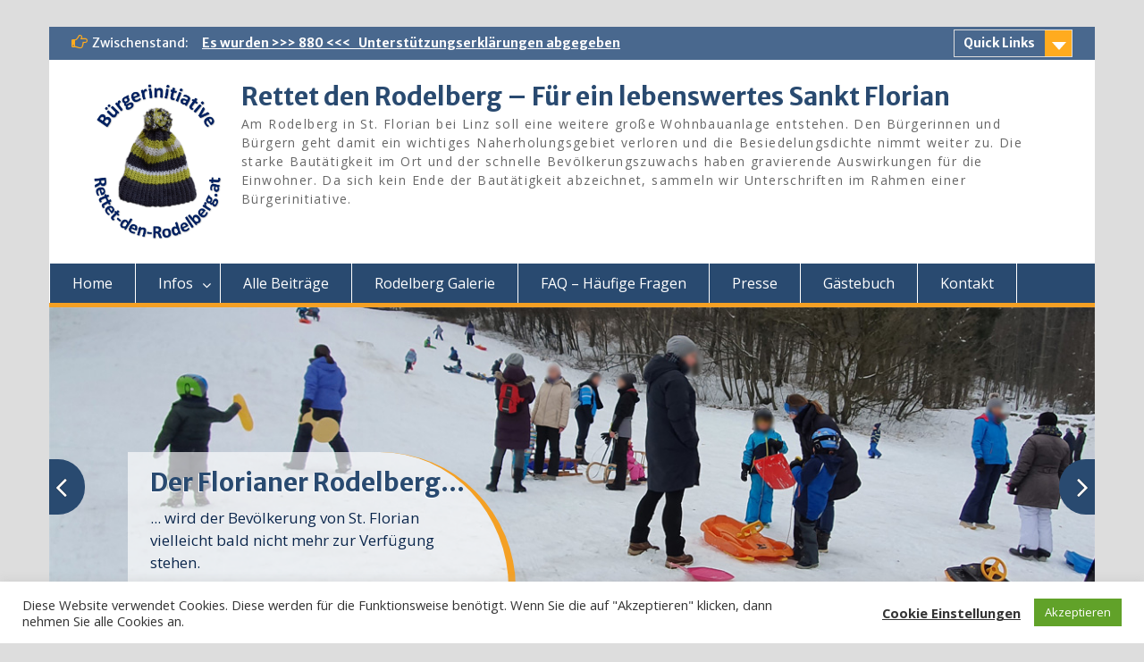

--- FILE ---
content_type: text/html; charset=UTF-8
request_url: http://www.rettet-den-rodelberg.at/bitte-hilf-mit/
body_size: 61861
content:
<!DOCTYPE html> <html lang="de-AT"><head>
	    <meta charset="UTF-8">
    <meta name="viewport" content="width=device-width, initial-scale=1">
    <link rel="profile" href="http://gmpg.org/xfn/11">
    <link rel="pingback" href="http://www.rettet-den-rodelberg.at/xmlrpc.php">
    
<title>Bitte hilf mit&#8230; &#8211; Rettet den Rodelberg &#8211; Für ein lebenswertes Sankt Florian</title>
<meta name='robots' content='max-image-preview:large' />
<link rel='dns-prefetch' href='//fonts.googleapis.com' />
<link rel="alternate" type="application/rss+xml" title="Rettet den Rodelberg - Für ein lebenswertes Sankt Florian &raquo; Feed" href="http://www.rettet-den-rodelberg.at/feed/" />
<link rel="alternate" type="application/rss+xml" title="Rettet den Rodelberg - Für ein lebenswertes Sankt Florian &raquo; Kommentar-Feed" href="http://www.rettet-den-rodelberg.at/comments/feed/" />
<link rel="alternate" title="oEmbed (JSON)" type="application/json+oembed" href="http://www.rettet-den-rodelberg.at/wp-json/oembed/1.0/embed?url=http%3A%2F%2Fwww.rettet-den-rodelberg.at%2Fbitte-hilf-mit%2F" />
<link rel="alternate" title="oEmbed (XML)" type="text/xml+oembed" href="http://www.rettet-den-rodelberg.at/wp-json/oembed/1.0/embed?url=http%3A%2F%2Fwww.rettet-den-rodelberg.at%2Fbitte-hilf-mit%2F&#038;format=xml" />
<style id='wp-img-auto-sizes-contain-inline-css' type='text/css'>
img:is([sizes=auto i],[sizes^="auto," i]){contain-intrinsic-size:3000px 1500px}
/*# sourceURL=wp-img-auto-sizes-contain-inline-css */
</style>
<style id='wp-emoji-styles-inline-css' type='text/css'>

	img.wp-smiley, img.emoji {
		display: inline !important;
		border: none !important;
		box-shadow: none !important;
		height: 1em !important;
		width: 1em !important;
		margin: 0 0.07em !important;
		vertical-align: -0.1em !important;
		background: none !important;
		padding: 0 !important;
	}
/*# sourceURL=wp-emoji-styles-inline-css */
</style>
<style id='wp-block-library-inline-css' type='text/css'>
:root{--wp-block-synced-color:#7a00df;--wp-block-synced-color--rgb:122,0,223;--wp-bound-block-color:var(--wp-block-synced-color);--wp-editor-canvas-background:#ddd;--wp-admin-theme-color:#007cba;--wp-admin-theme-color--rgb:0,124,186;--wp-admin-theme-color-darker-10:#006ba1;--wp-admin-theme-color-darker-10--rgb:0,107,160.5;--wp-admin-theme-color-darker-20:#005a87;--wp-admin-theme-color-darker-20--rgb:0,90,135;--wp-admin-border-width-focus:2px}@media (min-resolution:192dpi){:root{--wp-admin-border-width-focus:1.5px}}.wp-element-button{cursor:pointer}:root .has-very-light-gray-background-color{background-color:#eee}:root .has-very-dark-gray-background-color{background-color:#313131}:root .has-very-light-gray-color{color:#eee}:root .has-very-dark-gray-color{color:#313131}:root .has-vivid-green-cyan-to-vivid-cyan-blue-gradient-background{background:linear-gradient(135deg,#00d084,#0693e3)}:root .has-purple-crush-gradient-background{background:linear-gradient(135deg,#34e2e4,#4721fb 50%,#ab1dfe)}:root .has-hazy-dawn-gradient-background{background:linear-gradient(135deg,#faaca8,#dad0ec)}:root .has-subdued-olive-gradient-background{background:linear-gradient(135deg,#fafae1,#67a671)}:root .has-atomic-cream-gradient-background{background:linear-gradient(135deg,#fdd79a,#004a59)}:root .has-nightshade-gradient-background{background:linear-gradient(135deg,#330968,#31cdcf)}:root .has-midnight-gradient-background{background:linear-gradient(135deg,#020381,#2874fc)}:root{--wp--preset--font-size--normal:16px;--wp--preset--font-size--huge:42px}.has-regular-font-size{font-size:1em}.has-larger-font-size{font-size:2.625em}.has-normal-font-size{font-size:var(--wp--preset--font-size--normal)}.has-huge-font-size{font-size:var(--wp--preset--font-size--huge)}.has-text-align-center{text-align:center}.has-text-align-left{text-align:left}.has-text-align-right{text-align:right}.has-fit-text{white-space:nowrap!important}#end-resizable-editor-section{display:none}.aligncenter{clear:both}.items-justified-left{justify-content:flex-start}.items-justified-center{justify-content:center}.items-justified-right{justify-content:flex-end}.items-justified-space-between{justify-content:space-between}.screen-reader-text{border:0;clip-path:inset(50%);height:1px;margin:-1px;overflow:hidden;padding:0;position:absolute;width:1px;word-wrap:normal!important}.screen-reader-text:focus{background-color:#ddd;clip-path:none;color:#444;display:block;font-size:1em;height:auto;left:5px;line-height:normal;padding:15px 23px 14px;text-decoration:none;top:5px;width:auto;z-index:100000}html :where(.has-border-color){border-style:solid}html :where([style*=border-top-color]){border-top-style:solid}html :where([style*=border-right-color]){border-right-style:solid}html :where([style*=border-bottom-color]){border-bottom-style:solid}html :where([style*=border-left-color]){border-left-style:solid}html :where([style*=border-width]){border-style:solid}html :where([style*=border-top-width]){border-top-style:solid}html :where([style*=border-right-width]){border-right-style:solid}html :where([style*=border-bottom-width]){border-bottom-style:solid}html :where([style*=border-left-width]){border-left-style:solid}html :where(img[class*=wp-image-]){height:auto;max-width:100%}:where(figure){margin:0 0 1em}html :where(.is-position-sticky){--wp-admin--admin-bar--position-offset:var(--wp-admin--admin-bar--height,0px)}@media screen and (max-width:600px){html :where(.is-position-sticky){--wp-admin--admin-bar--position-offset:0px}}

/*# sourceURL=wp-block-library-inline-css */
</style><style id='global-styles-inline-css' type='text/css'>
:root{--wp--preset--aspect-ratio--square: 1;--wp--preset--aspect-ratio--4-3: 4/3;--wp--preset--aspect-ratio--3-4: 3/4;--wp--preset--aspect-ratio--3-2: 3/2;--wp--preset--aspect-ratio--2-3: 2/3;--wp--preset--aspect-ratio--16-9: 16/9;--wp--preset--aspect-ratio--9-16: 9/16;--wp--preset--color--black: #000;--wp--preset--color--cyan-bluish-gray: #abb8c3;--wp--preset--color--white: #ffffff;--wp--preset--color--pale-pink: #f78da7;--wp--preset--color--vivid-red: #cf2e2e;--wp--preset--color--luminous-vivid-orange: #ff6900;--wp--preset--color--luminous-vivid-amber: #fcb900;--wp--preset--color--light-green-cyan: #7bdcb5;--wp--preset--color--vivid-green-cyan: #00d084;--wp--preset--color--pale-cyan-blue: #8ed1fc;--wp--preset--color--vivid-cyan-blue: #0693e3;--wp--preset--color--vivid-purple: #9b51e0;--wp--preset--color--gray: #666666;--wp--preset--color--light-gray: #f3f3f3;--wp--preset--color--dark-gray: #222222;--wp--preset--color--blue: #294a70;--wp--preset--color--dark-blue: #15305b;--wp--preset--color--navy-blue: #00387d;--wp--preset--color--sky-blue: #49688e;--wp--preset--color--light-blue: #6081a7;--wp--preset--color--yellow: #f4a024;--wp--preset--color--dark-yellow: #ffab1f;--wp--preset--color--red: #e4572e;--wp--preset--color--green: #54b77e;--wp--preset--gradient--vivid-cyan-blue-to-vivid-purple: linear-gradient(135deg,rgb(6,147,227) 0%,rgb(155,81,224) 100%);--wp--preset--gradient--light-green-cyan-to-vivid-green-cyan: linear-gradient(135deg,rgb(122,220,180) 0%,rgb(0,208,130) 100%);--wp--preset--gradient--luminous-vivid-amber-to-luminous-vivid-orange: linear-gradient(135deg,rgb(252,185,0) 0%,rgb(255,105,0) 100%);--wp--preset--gradient--luminous-vivid-orange-to-vivid-red: linear-gradient(135deg,rgb(255,105,0) 0%,rgb(207,46,46) 100%);--wp--preset--gradient--very-light-gray-to-cyan-bluish-gray: linear-gradient(135deg,rgb(238,238,238) 0%,rgb(169,184,195) 100%);--wp--preset--gradient--cool-to-warm-spectrum: linear-gradient(135deg,rgb(74,234,220) 0%,rgb(151,120,209) 20%,rgb(207,42,186) 40%,rgb(238,44,130) 60%,rgb(251,105,98) 80%,rgb(254,248,76) 100%);--wp--preset--gradient--blush-light-purple: linear-gradient(135deg,rgb(255,206,236) 0%,rgb(152,150,240) 100%);--wp--preset--gradient--blush-bordeaux: linear-gradient(135deg,rgb(254,205,165) 0%,rgb(254,45,45) 50%,rgb(107,0,62) 100%);--wp--preset--gradient--luminous-dusk: linear-gradient(135deg,rgb(255,203,112) 0%,rgb(199,81,192) 50%,rgb(65,88,208) 100%);--wp--preset--gradient--pale-ocean: linear-gradient(135deg,rgb(255,245,203) 0%,rgb(182,227,212) 50%,rgb(51,167,181) 100%);--wp--preset--gradient--electric-grass: linear-gradient(135deg,rgb(202,248,128) 0%,rgb(113,206,126) 100%);--wp--preset--gradient--midnight: linear-gradient(135deg,rgb(2,3,129) 0%,rgb(40,116,252) 100%);--wp--preset--font-size--small: 13px;--wp--preset--font-size--medium: 20px;--wp--preset--font-size--large: 28px;--wp--preset--font-size--x-large: 42px;--wp--preset--font-size--normal: 16px;--wp--preset--font-size--huge: 32px;--wp--preset--spacing--20: 0.44rem;--wp--preset--spacing--30: 0.67rem;--wp--preset--spacing--40: 1rem;--wp--preset--spacing--50: 1.5rem;--wp--preset--spacing--60: 2.25rem;--wp--preset--spacing--70: 3.38rem;--wp--preset--spacing--80: 5.06rem;--wp--preset--shadow--natural: 6px 6px 9px rgba(0, 0, 0, 0.2);--wp--preset--shadow--deep: 12px 12px 50px rgba(0, 0, 0, 0.4);--wp--preset--shadow--sharp: 6px 6px 0px rgba(0, 0, 0, 0.2);--wp--preset--shadow--outlined: 6px 6px 0px -3px rgb(255, 255, 255), 6px 6px rgb(0, 0, 0);--wp--preset--shadow--crisp: 6px 6px 0px rgb(0, 0, 0);}:where(.is-layout-flex){gap: 0.5em;}:where(.is-layout-grid){gap: 0.5em;}body .is-layout-flex{display: flex;}.is-layout-flex{flex-wrap: wrap;align-items: center;}.is-layout-flex > :is(*, div){margin: 0;}body .is-layout-grid{display: grid;}.is-layout-grid > :is(*, div){margin: 0;}:where(.wp-block-columns.is-layout-flex){gap: 2em;}:where(.wp-block-columns.is-layout-grid){gap: 2em;}:where(.wp-block-post-template.is-layout-flex){gap: 1.25em;}:where(.wp-block-post-template.is-layout-grid){gap: 1.25em;}.has-black-color{color: var(--wp--preset--color--black) !important;}.has-cyan-bluish-gray-color{color: var(--wp--preset--color--cyan-bluish-gray) !important;}.has-white-color{color: var(--wp--preset--color--white) !important;}.has-pale-pink-color{color: var(--wp--preset--color--pale-pink) !important;}.has-vivid-red-color{color: var(--wp--preset--color--vivid-red) !important;}.has-luminous-vivid-orange-color{color: var(--wp--preset--color--luminous-vivid-orange) !important;}.has-luminous-vivid-amber-color{color: var(--wp--preset--color--luminous-vivid-amber) !important;}.has-light-green-cyan-color{color: var(--wp--preset--color--light-green-cyan) !important;}.has-vivid-green-cyan-color{color: var(--wp--preset--color--vivid-green-cyan) !important;}.has-pale-cyan-blue-color{color: var(--wp--preset--color--pale-cyan-blue) !important;}.has-vivid-cyan-blue-color{color: var(--wp--preset--color--vivid-cyan-blue) !important;}.has-vivid-purple-color{color: var(--wp--preset--color--vivid-purple) !important;}.has-black-background-color{background-color: var(--wp--preset--color--black) !important;}.has-cyan-bluish-gray-background-color{background-color: var(--wp--preset--color--cyan-bluish-gray) !important;}.has-white-background-color{background-color: var(--wp--preset--color--white) !important;}.has-pale-pink-background-color{background-color: var(--wp--preset--color--pale-pink) !important;}.has-vivid-red-background-color{background-color: var(--wp--preset--color--vivid-red) !important;}.has-luminous-vivid-orange-background-color{background-color: var(--wp--preset--color--luminous-vivid-orange) !important;}.has-luminous-vivid-amber-background-color{background-color: var(--wp--preset--color--luminous-vivid-amber) !important;}.has-light-green-cyan-background-color{background-color: var(--wp--preset--color--light-green-cyan) !important;}.has-vivid-green-cyan-background-color{background-color: var(--wp--preset--color--vivid-green-cyan) !important;}.has-pale-cyan-blue-background-color{background-color: var(--wp--preset--color--pale-cyan-blue) !important;}.has-vivid-cyan-blue-background-color{background-color: var(--wp--preset--color--vivid-cyan-blue) !important;}.has-vivid-purple-background-color{background-color: var(--wp--preset--color--vivid-purple) !important;}.has-black-border-color{border-color: var(--wp--preset--color--black) !important;}.has-cyan-bluish-gray-border-color{border-color: var(--wp--preset--color--cyan-bluish-gray) !important;}.has-white-border-color{border-color: var(--wp--preset--color--white) !important;}.has-pale-pink-border-color{border-color: var(--wp--preset--color--pale-pink) !important;}.has-vivid-red-border-color{border-color: var(--wp--preset--color--vivid-red) !important;}.has-luminous-vivid-orange-border-color{border-color: var(--wp--preset--color--luminous-vivid-orange) !important;}.has-luminous-vivid-amber-border-color{border-color: var(--wp--preset--color--luminous-vivid-amber) !important;}.has-light-green-cyan-border-color{border-color: var(--wp--preset--color--light-green-cyan) !important;}.has-vivid-green-cyan-border-color{border-color: var(--wp--preset--color--vivid-green-cyan) !important;}.has-pale-cyan-blue-border-color{border-color: var(--wp--preset--color--pale-cyan-blue) !important;}.has-vivid-cyan-blue-border-color{border-color: var(--wp--preset--color--vivid-cyan-blue) !important;}.has-vivid-purple-border-color{border-color: var(--wp--preset--color--vivid-purple) !important;}.has-vivid-cyan-blue-to-vivid-purple-gradient-background{background: var(--wp--preset--gradient--vivid-cyan-blue-to-vivid-purple) !important;}.has-light-green-cyan-to-vivid-green-cyan-gradient-background{background: var(--wp--preset--gradient--light-green-cyan-to-vivid-green-cyan) !important;}.has-luminous-vivid-amber-to-luminous-vivid-orange-gradient-background{background: var(--wp--preset--gradient--luminous-vivid-amber-to-luminous-vivid-orange) !important;}.has-luminous-vivid-orange-to-vivid-red-gradient-background{background: var(--wp--preset--gradient--luminous-vivid-orange-to-vivid-red) !important;}.has-very-light-gray-to-cyan-bluish-gray-gradient-background{background: var(--wp--preset--gradient--very-light-gray-to-cyan-bluish-gray) !important;}.has-cool-to-warm-spectrum-gradient-background{background: var(--wp--preset--gradient--cool-to-warm-spectrum) !important;}.has-blush-light-purple-gradient-background{background: var(--wp--preset--gradient--blush-light-purple) !important;}.has-blush-bordeaux-gradient-background{background: var(--wp--preset--gradient--blush-bordeaux) !important;}.has-luminous-dusk-gradient-background{background: var(--wp--preset--gradient--luminous-dusk) !important;}.has-pale-ocean-gradient-background{background: var(--wp--preset--gradient--pale-ocean) !important;}.has-electric-grass-gradient-background{background: var(--wp--preset--gradient--electric-grass) !important;}.has-midnight-gradient-background{background: var(--wp--preset--gradient--midnight) !important;}.has-small-font-size{font-size: var(--wp--preset--font-size--small) !important;}.has-medium-font-size{font-size: var(--wp--preset--font-size--medium) !important;}.has-large-font-size{font-size: var(--wp--preset--font-size--large) !important;}.has-x-large-font-size{font-size: var(--wp--preset--font-size--x-large) !important;}
/*# sourceURL=global-styles-inline-css */
</style>

<style id='classic-theme-styles-inline-css' type='text/css'>
/*! This file is auto-generated */
.wp-block-button__link{color:#fff;background-color:#32373c;border-radius:9999px;box-shadow:none;text-decoration:none;padding:calc(.667em + 2px) calc(1.333em + 2px);font-size:1.125em}.wp-block-file__button{background:#32373c;color:#fff;text-decoration:none}
/*# sourceURL=/wp-includes/css/classic-themes.min.css */
</style>
<link rel='stylesheet' id='contact-form-7-css' href='http://www.rettet-den-rodelberg.at/wp-content/plugins/contact-form-7/includes/css/styles.css?ver=5.5.6' type='text/css' media='all' />
<link rel='stylesheet' id='cookie-law-info-css' href='http://www.rettet-den-rodelberg.at/wp-content/plugins/cookie-law-info/public/css/cookie-law-info-public.css?ver=2.1.1' type='text/css' media='all' />
<link rel='stylesheet' id='cookie-law-info-gdpr-css' href='http://www.rettet-den-rodelberg.at/wp-content/plugins/cookie-law-info/public/css/cookie-law-info-gdpr.css?ver=2.1.1' type='text/css' media='all' />
<link rel='stylesheet' id='fontawesome-css' href='http://www.rettet-den-rodelberg.at/wp-content/themes/education-hub/third-party/font-awesome/css/font-awesome.min.css?ver=4.7.0' type='text/css' media='all' />
<link rel='stylesheet' id='education-hub-google-fonts-css' href='//fonts.googleapis.com/css?family=Open+Sans%3A600%2C400%2C400italic%2C300%2C100%2C700%7CMerriweather+Sans%3A400%2C700&#038;ver=6.9' type='text/css' media='all' />
<link rel='stylesheet' id='education-hub-style-css' href='http://www.rettet-den-rodelberg.at/wp-content/themes/education-hub/style.css?ver=2.6' type='text/css' media='all' />
<link rel='stylesheet' id='education-hub-block-style-css' href='http://www.rettet-den-rodelberg.at/wp-content/themes/education-hub/css/blocks.css?ver=20201208' type='text/css' media='all' />
<link rel='stylesheet' id='newsletter-css' href='http://www.rettet-den-rodelberg.at/wp-content/plugins/newsletter/style.css?ver=7.4.2' type='text/css' media='all' />
<script type="text/javascript" src="http://www.rettet-den-rodelberg.at/wp-includes/js/jquery/jquery.min.js?ver=3.7.1" id="jquery-core-js"></script>
<script type="text/javascript" src="http://www.rettet-den-rodelberg.at/wp-includes/js/jquery/jquery-migrate.min.js?ver=3.4.1" id="jquery-migrate-js"></script>
<script type="text/javascript" id="cookie-law-info-js-extra">
/* <![CDATA[ */
var Cli_Data = {"nn_cookie_ids":[],"cookielist":[],"non_necessary_cookies":[],"ccpaEnabled":"","ccpaRegionBased":"","ccpaBarEnabled":"","strictlyEnabled":["necessary","obligatoire"],"ccpaType":"gdpr","js_blocking":"1","custom_integration":"","triggerDomRefresh":"","secure_cookies":""};
var cli_cookiebar_settings = {"animate_speed_hide":"500","animate_speed_show":"500","background":"#FFF","border":"#b1a6a6c2","border_on":"","button_1_button_colour":"#61a229","button_1_button_hover":"#4e8221","button_1_link_colour":"#fff","button_1_as_button":"1","button_1_new_win":"","button_2_button_colour":"#333","button_2_button_hover":"#292929","button_2_link_colour":"#444","button_2_as_button":"","button_2_hidebar":"","button_3_button_colour":"#3566bb","button_3_button_hover":"#2a5296","button_3_link_colour":"#fff","button_3_as_button":"1","button_3_new_win":"","button_4_button_colour":"#000","button_4_button_hover":"#000000","button_4_link_colour":"#333333","button_4_as_button":"","button_7_button_colour":"#61a229","button_7_button_hover":"#4e8221","button_7_link_colour":"#fff","button_7_as_button":"1","button_7_new_win":"","font_family":"inherit","header_fix":"","notify_animate_hide":"1","notify_animate_show":"","notify_div_id":"#cookie-law-info-bar","notify_position_horizontal":"right","notify_position_vertical":"bottom","scroll_close":"","scroll_close_reload":"","accept_close_reload":"","reject_close_reload":"","showagain_tab":"","showagain_background":"#fff","showagain_border":"#000","showagain_div_id":"#cookie-law-info-again","showagain_x_position":"100px","text":"#333333","show_once_yn":"","show_once":"10000","logging_on":"","as_popup":"","popup_overlay":"1","bar_heading_text":"","cookie_bar_as":"banner","popup_showagain_position":"bottom-right","widget_position":"left"};
var log_object = {"ajax_url":"http://www.rettet-den-rodelberg.at/wp-admin/admin-ajax.php"};
//# sourceURL=cookie-law-info-js-extra
/* ]]> */
</script>
<script type="text/javascript" src="http://www.rettet-den-rodelberg.at/wp-content/plugins/cookie-law-info/public/js/cookie-law-info-public.js?ver=2.1.1" id="cookie-law-info-js"></script>
<link rel="https://api.w.org/" href="http://www.rettet-den-rodelberg.at/wp-json/" /><link rel="alternate" title="JSON" type="application/json" href="http://www.rettet-den-rodelberg.at/wp-json/wp/v2/pages/338" /><link rel="EditURI" type="application/rsd+xml" title="RSD" href="http://www.rettet-den-rodelberg.at/xmlrpc.php?rsd" />
<meta name="generator" content="WordPress 6.9" />
<link rel="canonical" href="http://www.rettet-den-rodelberg.at/bitte-hilf-mit/" />
<link rel='shortlink' href='http://www.rettet-den-rodelberg.at/?p=338' />
<!-- Global site tag (gtag.js) - Google Analytics -->
<script async src="https://www.googletagmanager.com/gtag/js?id=G-39SMNG9293"></script>
<script>
  window.dataLayer = window.dataLayer || [];
  function gtag(){dataLayer.push(arguments);}
  gtag('js', new Date());

  gtag('config', 'G-39SMNG9293');
</script>
<link rel="apple-touch-icon" sizes="180x180" href="/wp-content/uploads/fbrfg/apple-touch-icon.png">
<link rel="icon" type="image/png" sizes="32x32" href="/wp-content/uploads/fbrfg/favicon-32x32.png">
<link rel="icon" type="image/png" sizes="16x16" href="/wp-content/uploads/fbrfg/favicon-16x16.png">
<link rel="manifest" href="/wp-content/uploads/fbrfg/site.webmanifest">
<link rel="mask-icon" href="/wp-content/uploads/fbrfg/safari-pinned-tab.svg" color="#5bbad5">
<link rel="shortcut icon" href="/wp-content/uploads/fbrfg/favicon.ico">
<meta name="msapplication-TileColor" content="#da532c">
<meta name="msapplication-config" content="/wp-content/uploads/fbrfg/browserconfig.xml">
<meta name="theme-color" content="#ffffff"><!-- Analytics by WP-Statistics v13.1.7 - https://wp-statistics.com/ -->
<style type="text/css">.recentcomments a{display:inline !important;padding:0 !important;margin:0 !important;}</style>		<style type="text/css" id="wp-custom-css">
			.custom-logo {
 	max-width: 180px;
	padding-left: 10px;
	float:left;
		}

#site-identity {
width:80%;

}

a {font-weight: bold;}		</style>
		<link rel='stylesheet' id='cookie-law-info-table-css' href='http://www.rettet-den-rodelberg.at/wp-content/plugins/cookie-law-info/public/css/cookie-law-info-table.css?ver=2.1.1' type='text/css' media='all' />
</head>

<body class="wp-singular page-template-default page page-id-338 wp-custom-logo wp-embed-responsive wp-theme-education-hub locale-de-at site-layout-boxed global-layout-right-sidebar">

	
	    <div id="page" class="container hfeed site">
    <a class="skip-link screen-reader-text" href="#content">Skip to content</a>
    	<div id="tophead">
		<div class="container">
			<div id="quick-contact">
				
									<div class="top-news">
												<span class="top-news-title">
															Zwischenstand:													</span>
																			<a href="http://www.rettet-den-rodelberg.at/wp-content/uploads/2021/03/Erklaerung.pdf">Es wurden &gt;&gt;&gt; 880 &lt;&lt;&lt;   Unterstützungserklärungen abgegeben							</a>
											</div>
							</div>

							<div class="quick-links">
					<a href="#" class="links-btn">Quick Links</a>
					<ul id="menu-main_menu" class="menu"><li id="menu-item-20" class="menu-item menu-item-type-custom menu-item-object-custom menu-item-home menu-item-20"><a href="http://www.rettet-den-rodelberg.at">Home</a></li>
<li id="menu-item-79" class="menu-item menu-item-type-post_type menu-item-object-page menu-item-79"><a href="http://www.rettet-den-rodelberg.at/infos/">Infos</a></li>
<li id="menu-item-1267" class="menu-item menu-item-type-post_type menu-item-object-page menu-item-1267"><a href="http://www.rettet-den-rodelberg.at/alle-beitraege/">Alle Beiträge</a></li>
<li id="menu-item-35" class="menu-item menu-item-type-post_type menu-item-object-page menu-item-35"><a href="http://www.rettet-den-rodelberg.at/rodelberg-galerie/">Rodelberg Galerie</a></li>
<li id="menu-item-681" class="menu-item menu-item-type-post_type menu-item-object-page menu-item-681"><a href="http://www.rettet-den-rodelberg.at/faq-haeufige-fragen/">FAQ – Häufige Fragen</a></li>
<li id="menu-item-852" class="menu-item menu-item-type-post_type menu-item-object-page menu-item-852"><a href="http://www.rettet-den-rodelberg.at/presse/">Presse</a></li>
<li id="menu-item-435" class="menu-item menu-item-type-post_type menu-item-object-page menu-item-435"><a href="http://www.rettet-den-rodelberg.at/gaestebuch/">Gästebuch</a></li>
<li id="menu-item-138" class="menu-item menu-item-type-post_type menu-item-object-page menu-item-138"><a href="http://www.rettet-den-rodelberg.at/kontakt/">Kontakt</a></li>
</ul>				</div>
			
							<div class="header-social-wrapper">
					<div class="widget education_hub_widget_social"></div>				</div><!-- .header-social-wrapper -->
			
		</div> <!-- .container -->
	</div><!--  #tophead -->

	<header id="masthead" class="site-header" role="banner"><div class="container">			    <div class="site-branding">

		    <a href="http://www.rettet-den-rodelberg.at/" class="custom-logo-link" rel="home"><img width="1166" height="1287" src="http://www.rettet-den-rodelberg.at/wp-content/uploads/2021/03/logo-text2.png" class="custom-logo" alt="Rettet den Rodelberg &#8211; Für ein lebenswertes Sankt Florian" decoding="async" fetchpriority="high" srcset="http://www.rettet-den-rodelberg.at/wp-content/uploads/2021/03/logo-text2.png 1166w, http://www.rettet-den-rodelberg.at/wp-content/uploads/2021/03/logo-text2-272x300.png 272w, http://www.rettet-den-rodelberg.at/wp-content/uploads/2021/03/logo-text2-928x1024.png 928w, http://www.rettet-den-rodelberg.at/wp-content/uploads/2021/03/logo-text2-768x848.png 768w, http://www.rettet-den-rodelberg.at/wp-content/uploads/2021/03/logo-text2-245x270.png 245w" sizes="(max-width: 1166px) 100vw, 1166px" /></a>
										        <div id="site-identity">
					            	              <p class="site-title"><a href="http://www.rettet-den-rodelberg.at/" rel="home">Rettet den Rodelberg &#8211; Für ein lebenswertes Sankt Florian</a></p>
	            				
					            <p class="site-description">Am Rodelberg in St. Florian bei Linz soll eine weitere große Wohnbauanlage entstehen. Den Bürgerinnen und Bürgern geht damit ein wichtiges Naherholungsgebiet verloren und die Besiedelungsdichte nimmt weiter zu. Die starke Bautätigkeit im Ort und der schnelle Bevölkerungszuwachs haben gravierende Auswirkungen für die Einwohner. Da sich kein Ende der Bautätigkeit abzeichnet, sammeln wir Unterschriften im Rahmen einer Bürgerinitiative.</p>
					        </div><!-- #site-identity -->
			
	    </div><!-- .site-branding -->

	    	    
        </div><!-- .container --></header><!-- #masthead -->    <div id="main-nav" class="clear-fix">
        <div class="container">
        <nav id="site-navigation" class="main-navigation" role="navigation">
          <button class="menu-toggle" aria-controls="primary-menu" aria-expanded="false">
          	<i class="fa fa-bars"></i>
          	<i class="fa fa-close"></i>
			Menu</button>
            <div class="wrap-menu-content">
				<div class="menu-main_menu-container"><ul id="primary-menu" class="menu"><li class="menu-item menu-item-type-custom menu-item-object-custom menu-item-home menu-item-20"><a href="http://www.rettet-den-rodelberg.at">Home</a></li>
<li class="menu-item menu-item-type-post_type menu-item-object-page menu-item-has-children menu-item-79"><a href="http://www.rettet-den-rodelberg.at/infos/">Infos</a>
<ul class="sub-menu">
	<li id="menu-item-80" class="menu-item menu-item-type-post_type menu-item-object-page menu-item-80"><a href="http://www.rettet-den-rodelberg.at/information-zur-burgerinitiative-rettet-den-rodelberg/">Information zur Bürgerinitiative „Rettet den Rodelberg“</a></li>
	<li id="menu-item-309" class="menu-item menu-item-type-post_type menu-item-object-page menu-item-309"><a href="http://www.rettet-den-rodelberg.at/ziel-1-erhalt-des-rodelberges/">Ziel 1: Erhalt des Rodelberges</a></li>
	<li id="menu-item-310" class="menu-item menu-item-type-post_type menu-item-object-page menu-item-310"><a href="http://www.rettet-den-rodelberg.at/ziel-2-mehr-lebensqualitat-fur-st-florian/">Ziel 2: Mehr Lebensqualität für St. Florian</a></li>
	<li id="menu-item-220" class="menu-item menu-item-type-post_type menu-item-object-page menu-item-220"><a href="http://www.rettet-den-rodelberg.at/weitere-auswirkungen-des-verbaus-des-rodelberges/">Weitere Auswirkungen des Verbaus des Rodelberges</a></li>
	<li id="menu-item-273" class="menu-item menu-item-type-post_type menu-item-object-page menu-item-273"><a href="http://www.rettet-den-rodelberg.at/in-st-florian-wird-zu-viel-zu-gros-und-zu-dicht-gebaut/">In St. Florian wird zu viel, zu groß und zu dicht gebaut</a></li>
	<li id="menu-item-754" class="menu-item menu-item-type-post_type menu-item-object-page menu-item-754"><a href="http://www.rettet-den-rodelberg.at/naturschutz-am-rodelberg/">Naturschutz am Rodelberg</a></li>
	<li id="menu-item-130" class="menu-item menu-item-type-post_type menu-item-object-page menu-item-130"><a href="http://www.rettet-den-rodelberg.at/so-konnen-sie-helfen/">So können Sie helfen</a></li>
</ul>
</li>
<li class="menu-item menu-item-type-post_type menu-item-object-page menu-item-1267"><a href="http://www.rettet-den-rodelberg.at/alle-beitraege/">Alle Beiträge</a></li>
<li class="menu-item menu-item-type-post_type menu-item-object-page menu-item-35"><a href="http://www.rettet-den-rodelberg.at/rodelberg-galerie/">Rodelberg Galerie</a></li>
<li class="menu-item menu-item-type-post_type menu-item-object-page menu-item-681"><a href="http://www.rettet-den-rodelberg.at/faq-haeufige-fragen/">FAQ – Häufige Fragen</a></li>
<li class="menu-item menu-item-type-post_type menu-item-object-page menu-item-852"><a href="http://www.rettet-den-rodelberg.at/presse/">Presse</a></li>
<li class="menu-item menu-item-type-post_type menu-item-object-page menu-item-435"><a href="http://www.rettet-den-rodelberg.at/gaestebuch/">Gästebuch</a></li>
<li class="menu-item menu-item-type-post_type menu-item-object-page menu-item-138"><a href="http://www.rettet-den-rodelberg.at/kontakt/">Kontakt</a></li>
</ul></div>            </div><!-- .menu-content -->
        </nav><!-- #site-navigation -->
       </div> <!-- .container -->
    </div> <!-- #main-nav -->
    
	    <div id="featured-slider">
      <div class="container">

        <div class="cycle-slideshow" id="main-slider"   data-cycle-fx="fadeout"  data-cycle-speed="1000"  data-cycle-pause-on-hover="true"  data-cycle-loader="true"  data-cycle-log="false"  data-cycle-swipe="true"  data-cycle-auto-height="container"  data-cycle-caption-template="&lt;h3&gt;&lt;a href=&quot;{{url}}&quot; target=&quot;{{target}}&quot;&gt;{{title}}&lt;/a&gt;&lt;/h3&gt;&lt;p&gt;{{excerpt}}&lt;/p&gt;"  data-cycle-pager-template="&lt;span class=&quot;pager-box&quot;&gt;&lt;/span&gt;"  data-cycle-timeout="3000"  data-cycle-slides="article">

			            <!-- prev/next links -->
            <div class="cycle-prev"></div>
            <div class="cycle-next"></div>
			
			            <!-- empty element for caption -->
            <div class="cycle-caption"></div>
			
                        
								              <article class="first" data-cycle-title="Der Florianer Rodelberg..."  data-cycle-url="http://www.rettet-den-rodelberg.at/dieser-rodelberg/"  data-cycle-excerpt="... wird der Bevölkerung von St. Florian vielleicht bald nicht mehr zur Verfügung stehen." data-cycle-target="_self" >

                                  <a href="http://www.rettet-den-rodelberg.at/dieser-rodelberg/" target="_self" >
                                  <img src="http://www.rettet-den-rodelberg.at/wp-content/uploads/Theme/rodelberg-18.jpg" alt="Der Florianer Rodelberg..."  />
                                  </a>
                
              </article>

				
            
								              <article class="" data-cycle-title="Es ist geplant..."  data-cycle-url="http://www.rettet-den-rodelberg.at/es-ist-geplant/"  data-cycle-excerpt="... darauf mehrere &quot;exquisite&quot; Wohnungen zu errichten. Dadurch geht den Bürgern ein wichtiges Naherholungsgebiet verloren." data-cycle-target="_self" >

                                  <a href="http://www.rettet-den-rodelberg.at/es-ist-geplant/" target="_self" >
                                  <img src="http://www.rettet-den-rodelberg.at/wp-content/uploads/Theme/rodelberg-17.jpg" alt="Es ist geplant..."  />
                                  </a>
                
              </article>

				
            
								              <article class="" data-cycle-title="Bitte hilf mit..."  data-cycle-url="http://www.rettet-den-rodelberg.at/rodelberg-3-2/"  data-cycle-excerpt="dieses Naherholungsgebiet für unsere Kinder zu erhalten." data-cycle-target="_self" >

                                  <a href="http://www.rettet-den-rodelberg.at/rodelberg-3-2/" target="_self" >
                                  <img src="http://www.rettet-den-rodelberg.at/wp-content/uploads/Theme/rodelberg-16-scaled.jpg" alt="Bitte hilf mit..."  />
                                  </a>
                
              </article>

				
            
								              <article class="" data-cycle-title="Der Florianer Rodelberg..."  data-cycle-url="http://www.rettet-den-rodelberg.at/dieser-rodelberg-2/"  data-cycle-excerpt="... wird der Bevölkerung von St. Florian vielleicht bald nicht mehr zur Verfügung stehen." data-cycle-target="_self" >

                                  <a href="http://www.rettet-den-rodelberg.at/dieser-rodelberg-2/" target="_self" >
                                  <img src="http://www.rettet-den-rodelberg.at/wp-content/uploads/Theme/rodelberg-25.jpg" alt="Der Florianer Rodelberg..."  />
                                  </a>
                
              </article>

				
            
								              <article class="" data-cycle-title="Es ist geplant..."  data-cycle-url="http://www.rettet-den-rodelberg.at/es-ist-geplant-2/"  data-cycle-excerpt="... darauf mehrere &quot;exquisite&quot; Wohnungen zu errichten. Dadurch geht den Bürgern ein wichtiges Naherholungsgebiet verloren." data-cycle-target="_self" >

                                  <a href="http://www.rettet-den-rodelberg.at/es-ist-geplant-2/" target="_self" >
                                  <img src="http://www.rettet-den-rodelberg.at/wp-content/uploads/Theme/rodelberg-15.jpg" alt="Es ist geplant..."  />
                                  </a>
                
              </article>

				
            
								              <article class="" data-cycle-title="Bitte hilf mit..."  data-cycle-url="http://www.rettet-den-rodelberg.at/bitte-hilf-mit/"  data-cycle-excerpt="...dieses Naherholungsgebiet für unsere Kinder zu erhalten." data-cycle-target="_self" >

                                  <a href="http://www.rettet-den-rodelberg.at/bitte-hilf-mit/" target="_self" >
                                  <img src="http://www.rettet-den-rodelberg.at/wp-content/uploads/Theme/rodelberg-26.jpg" alt="Bitte hilf mit..."  />
                                  </a>
                
              </article>

				
            

                          <!-- pager -->
              <div class="cycle-pager"></div>
            

        </div> <!-- #main-slider -->

      </div><!-- .container -->
    </div><!-- #featured-slider -->

    <div id="content" class="site-content"><div class="container"><div class="inner-wrapper">    

	<div id="primary" class="content-area">
		<main id="main" class="site-main" role="main">

			
				
<article id="post-338" class="post-338 page type-page status-publish has-post-thumbnail hentry">
	<header class="entry-header">
		<h1 class="entry-title">Bitte hilf mit&#8230;</h1>	</header><!-- .entry-header -->
			<div class="entry-meta">
			<span class="posted-on"><a href="http://www.rettet-den-rodelberg.at/bitte-hilf-mit/" rel="bookmark"><time class="entry-date published" datetime="2021-03-08T22:41:41+01:00">8. März 2021</time><time class="updated" datetime="2021-03-08T22:42:42+01:00">8. März 2021</time></a></span><span class="byline"> <span class="author vcard"><a class="url fn n" href="http://www.rettet-den-rodelberg.at/author/nimda12/">Bürgerinitiative RdR</a></span></span>		</div><!-- .entry-meta -->

	<div class="entry-content">
    <img width="847" height="318" src="http://www.rettet-den-rodelberg.at/wp-content/uploads/Theme/rodelberg-26-1024x384.jpg" class="aligncenter wp-post-image" alt="" decoding="async" srcset="http://www.rettet-den-rodelberg.at/wp-content/uploads/Theme/rodelberg-26-1024x384.jpg 1024w, http://www.rettet-den-rodelberg.at/wp-content/uploads/Theme/rodelberg-26-300x113.jpg 300w, http://www.rettet-den-rodelberg.at/wp-content/uploads/Theme/rodelberg-26-768x288.jpg 768w, http://www.rettet-den-rodelberg.at/wp-content/uploads/Theme/rodelberg-26-1536x576.jpg 1536w, http://www.rettet-den-rodelberg.at/wp-content/uploads/Theme/rodelberg-26-360x135.jpg 360w, http://www.rettet-den-rodelberg.at/wp-content/uploads/Theme/rodelberg-26.jpg 1920w" sizes="(max-width: 847px) 100vw, 847px" />		<p>&#8230;dieses Naherholungsgebiet für unsere Kinder zu erhalten.</p>
			</div><!-- .entry-content -->

	<footer class="entry-footer">
			</footer><!-- .entry-footer -->
</article><!-- #post-## -->

				
			
		</main><!-- #main -->
	</div><!-- #primary -->

<div id="sidebar-primary" class="widget-area" role="complementary">
	    <aside id="search-2" class="widget widget_search"><h2 class="widget-title">Suche</h2><form role="search" method="get" class="search-form" action="http://www.rettet-den-rodelberg.at/">
	      <label>
	        <span class="screen-reader-text">Search for:</span>
	        <input type="search" class="search-field" placeholder="Search..." value="" name="s" title="Search for:" />
	      </label>
	      <input type="submit" class="search-submit" value="Search" />
	    </form></aside>
		<aside id="recent-posts-2" class="widget widget_recent_entries">
		<h2 class="widget-title">Aktuelles</h2>
		<ul>
											<li>
					<a href="http://www.rettet-den-rodelberg.at/zeitungsberichte/">Zeitungsberichte</a>
											<span class="post-date">12. Feber 2023</span>
									</li>
											<li>
					<a href="http://www.rettet-den-rodelberg.at/livestreamdebatte/">Livestreamdebatte</a>
											<span class="post-date">1. Feber 2023</span>
									</li>
											<li>
					<a href="http://www.rettet-den-rodelberg.at/buerger-fordern-beachtung-der-stellungnahme-des-landes-ooe/">Bürger fordern Beachtung der Stellungnahme des Landes OÖ</a>
											<span class="post-date">31. Jänner 2023</span>
									</li>
											<li>
					<a href="http://www.rettet-den-rodelberg.at/das-land-oberoesterreich-bestaetigt-die-forderungen-der-buergerinitiative-rettet-den-rodelberg/">Das Land Oberösterreich bestätigt die Forderungen der Bürgerinitiative „Rettet den Rodelberg“</a>
											<span class="post-date">17. Jänner 2023</span>
									</li>
											<li>
					<a href="http://www.rettet-den-rodelberg.at/statusbericht-fuer-die-unterstuetzer-unserer-initiative/">Statusbericht für die Unterstützer unserer Initiative</a>
											<span class="post-date">5. November 2022</span>
									</li>
					</ul>

		</aside><aside id="recent-comments-3" class="widget widget_recent_comments"><h2 class="widget-title">Neueste Kommentare</h2><ul id="recentcomments"><li class="recentcomments"><span class="comment-author-link">Loitzberger Melanie</span> bei <a href="http://www.rettet-den-rodelberg.at/zeitungsberichte/#comment-10239">Zeitungsberichte</a></li><li class="recentcomments"><span class="comment-author-link">Ernst Buder</span> bei <a href="http://www.rettet-den-rodelberg.at/gaestebuch/#comment-10231">Gästebuch</a></li><li class="recentcomments"><span class="comment-author-link">Johann Maier</span> bei <a href="http://www.rettet-den-rodelberg.at/gaestebuch/#comment-6705">Gästebuch</a></li><li class="recentcomments"><span class="comment-author-link">Wolfgang Pichler</span> bei <a href="http://www.rettet-den-rodelberg.at/klarstellung-zum-artikel-der-ooen-vom-14-4-2022/#comment-5076">Klarstellung zum Artikel der OÖN vom 14.4.2022</a></li><li class="recentcomments"><span class="comment-author-link"><a href="http://www.gedankenweberei.wordpress.com" class="url" rel="ugc external nofollow">Monika-Maria</a></span> bei <a href="http://www.rettet-den-rodelberg.at/klarstellung-zum-artikel-der-ooen-vom-14-4-2022/#comment-5073">Klarstellung zum Artikel der OÖN vom 14.4.2022</a></li></ul></aside><aside id="categories-3" class="widget widget_categories"><h2 class="widget-title">Wichtige Themen</h2>
			<ul>
					<li class="cat-item cat-item-1"><a href="http://www.rettet-den-rodelberg.at/category/allgemein/">Allgemein</a>
</li>
	<li class="cat-item cat-item-10"><a href="http://www.rettet-den-rodelberg.at/category/gemeindeinformationen/">Gemeindeinformationen</a>
</li>
	<li class="cat-item cat-item-12"><a href="http://www.rettet-den-rodelberg.at/category/informationen-der-initiative/">Informationen der Initiative</a>
</li>
	<li class="cat-item cat-item-11"><a href="http://www.rettet-den-rodelberg.at/category/was-sich-am-rodelberg-tut/">Was sich am Rodelberg tut</a>
</li>
			</ul>

			</aside><aside id="text-2" class="widget widget_text"><h2 class="widget-title">Worum geht&#8217;s?</h2>			<div class="textwidget"><ul>
<li><a href="http://www.rettet-den-rodelberg.at/information-zur-burgerinitiative-rettet-den-rodelberg/">Information zur Bürgerinitiative &#8220;Rettet den Rodelberg&#8221;</a></li>
<li><a href="http://www.rettet-den-rodelberg.at/ziel-1-erhalt-des-rodelberges/">Ziel 1: Erhalt des Rodelberges</a></li>
<li><a href="http://www.rettet-den-rodelberg.at/ziel-2-mehr-lebensqualitat-fur-st-florian/">Ziel 2: Mehr Lebensqualität für St. Florian</a></li>
<li><a href="http://www.rettet-den-rodelberg.at/weitere-auswirkungen-des-verbaus-des-rodelberges/">Weitere Auswirkungen des Verbaus des Rodelberges</a></li>
<li><a href="http://www.rettet-den-rodelberg.at/in-st-florian-wird-zu-viel-zu-gros-und-zu-dicht-gebaut/">In St. Florian wird zu viel und zu groß und zu dicht gebaut</a></li>
</ul>
</div>
		</aside><aside id="text-7" class="widget widget_text"><h2 class="widget-title">Unterstützungserklärung</h2>			<div class="textwidget"><ul>
<li><a href="http://www.rettet-den-rodelberg.at/wp-content/uploads/2021/03/Erklaerung.pdf"><strong>Unterstützungserklärung herunterladen</strong></a></li>
<li><a href="http://www.rettet-den-rodelberg.at/wp-content/uploads/2021/03/Ankuendigung.pdf"><strong>Ankündigung herunterladen</strong></a></li>
</ul>
<p>Es gibt folgende Möglichkeiten:</p>
<ul>
<li>Drucken, ausfüllen, einscannen und mit E-Mail absenden</li>
<li>Postkästchen neben der Garageneinfahrt neben dem Rodelberg</li>
<li>Persönlich abgeben</li>
</ul>
</div>
		</aside><aside id="text-8" class="widget widget_text"><h2 class="widget-title">Administratives</h2>			<div class="textwidget"><ul>
<li><a href="http://www.rettet-den-rodelberg.at/datenschutzerklaerung/">Datenschutzerklärung</a></li>
</ul>
</div>
		</aside>	</div><!-- #sidebar-primary -->


</div><!-- .inner-wrapper --></div><!-- .container --></div><!-- #content -->
	<footer id="colophon" class="site-footer" role="contentinfo"><div class="container">    
	    			<div id="footer-navigation" class="menu-main_menu-container"><ul id="menu-main_menu-1" class="menu"><li class="menu-item menu-item-type-custom menu-item-object-custom menu-item-home menu-item-20"><a href="http://www.rettet-den-rodelberg.at">Home</a></li>
<li class="menu-item menu-item-type-post_type menu-item-object-page menu-item-79"><a href="http://www.rettet-den-rodelberg.at/infos/">Infos</a></li>
<li class="menu-item menu-item-type-post_type menu-item-object-page menu-item-1267"><a href="http://www.rettet-den-rodelberg.at/alle-beitraege/">Alle Beiträge</a></li>
<li class="menu-item menu-item-type-post_type menu-item-object-page menu-item-35"><a href="http://www.rettet-den-rodelberg.at/rodelberg-galerie/">Rodelberg Galerie</a></li>
<li class="menu-item menu-item-type-post_type menu-item-object-page menu-item-681"><a href="http://www.rettet-den-rodelberg.at/faq-haeufige-fragen/">FAQ – Häufige Fragen</a></li>
<li class="menu-item menu-item-type-post_type menu-item-object-page menu-item-852"><a href="http://www.rettet-den-rodelberg.at/presse/">Presse</a></li>
<li class="menu-item menu-item-type-post_type menu-item-object-page menu-item-435"><a href="http://www.rettet-den-rodelberg.at/gaestebuch/">Gästebuch</a></li>
<li class="menu-item menu-item-type-post_type menu-item-object-page menu-item-138"><a href="http://www.rettet-den-rodelberg.at/kontakt/">Kontakt</a></li>
</ul></div>	    	    	      <div class="copyright">
	        Bürgerinitiative Rettet den Rodelberg - Für ein lebenswertes Sankt Florian (2021)	      </div><!-- .copyright -->
	    	    <div class="site-info">
	      <a href="https://wordpress.org/">Proudly powered by WordPress</a>
	      <span class="sep"> | </span>
			Education Hub by <a href="https://wenthemes.com/" rel="designer" target="_blank">WEN Themes</a>	    </div><!-- .site-info -->
	    	</div><!-- .container --></footer><!-- #colophon -->
</div><!-- #page -->
<script type="speculationrules">
{"prefetch":[{"source":"document","where":{"and":[{"href_matches":"/*"},{"not":{"href_matches":["/wp-*.php","/wp-admin/*","/wp-content/uploads/*","/wp-content/*","/wp-content/plugins/*","/wp-content/themes/education-hub/*","/*\\?(.+)"]}},{"not":{"selector_matches":"a[rel~=\"nofollow\"]"}},{"not":{"selector_matches":".no-prefetch, .no-prefetch a"}}]},"eagerness":"conservative"}]}
</script>
<!--googleoff: all--><div id="cookie-law-info-bar" data-nosnippet="true"><span><div class="cli-bar-container cli-style-v2"><div class="cli-bar-message">Diese Website verwendet Cookies. Diese werden für die Funktionsweise benötigt. Wenn Sie die auf "Akzeptieren" klicken, dann nehmen Sie alle Cookies an.</div><div class="cli-bar-btn_container"><a role='button' class="cli_settings_button" style="margin:0px 10px 0px 5px">Cookie Einstellungen</a><a role='button' data-cli_action="accept" id="cookie_action_close_header" class="medium cli-plugin-button cli-plugin-main-button cookie_action_close_header cli_action_button">Akzeptieren</a></div></div></span></div><div id="cookie-law-info-again" data-nosnippet="true"><span id="cookie_hdr_showagain">Manage consent</span></div><div class="cli-modal" data-nosnippet="true" id="cliSettingsPopup" tabindex="-1" role="dialog" aria-labelledby="cliSettingsPopup" aria-hidden="true">
  <div class="cli-modal-dialog" role="document">
	<div class="cli-modal-content cli-bar-popup">
		  <button type="button" class="cli-modal-close" id="cliModalClose">
			<svg class="" viewBox="0 0 24 24"><path d="M19 6.41l-1.41-1.41-5.59 5.59-5.59-5.59-1.41 1.41 5.59 5.59-5.59 5.59 1.41 1.41 5.59-5.59 5.59 5.59 1.41-1.41-5.59-5.59z"></path><path d="M0 0h24v24h-24z" fill="none"></path></svg>
			<span class="wt-cli-sr-only">Schließen</span>
		  </button>
		  <div class="cli-modal-body">
			<div class="cli-container-fluid cli-tab-container">
	<div class="cli-row">
		<div class="cli-col-12 cli-align-items-stretch cli-px-0">
			<div class="cli-privacy-overview">
				<h4>Privacy Overview</h4>				<div class="cli-privacy-content">
					<div class="cli-privacy-content-text">This website uses cookies to improve your experience while you navigate through the website. Out of these, the cookies that are categorized as necessary are stored on your browser as they are essential for the working of basic functionalities of the website. We also use third-party cookies that help us analyze and understand how you use this website. These cookies will be stored in your browser only with your consent. You also have the option to opt-out of these cookies. But opting out of some of these cookies may affect your browsing experience.</div>
				</div>
				<a class="cli-privacy-readmore" aria-label="Mehr anzeigen" role="button" data-readmore-text="Mehr anzeigen" data-readless-text="Weniger anzeigen"></a>			</div>
		</div>
		<div class="cli-col-12 cli-align-items-stretch cli-px-0 cli-tab-section-container">
												<div class="cli-tab-section">
						<div class="cli-tab-header">
							<a role="button" tabindex="0" class="cli-nav-link cli-settings-mobile" data-target="necessary" data-toggle="cli-toggle-tab">
								Necessary							</a>
															<div class="wt-cli-necessary-checkbox">
									<input type="checkbox" class="cli-user-preference-checkbox"  id="wt-cli-checkbox-necessary" data-id="checkbox-necessary" checked="checked"  />
									<label class="form-check-label" for="wt-cli-checkbox-necessary">Necessary</label>
								</div>
								<span class="cli-necessary-caption">immer aktiv</span>
													</div>
						<div class="cli-tab-content">
							<div class="cli-tab-pane cli-fade" data-id="necessary">
								<div class="wt-cli-cookie-description">
									Necessary cookies are absolutely essential for the website to function properly. These cookies ensure basic functionalities and security features of the website, anonymously.
<table class="cookielawinfo-row-cat-table cookielawinfo-winter"><thead><tr><th class="cookielawinfo-column-1">Cookie</th><th class="cookielawinfo-column-3">Dauer</th><th class="cookielawinfo-column-4">Beschreibung</th></tr></thead><tbody><tr class="cookielawinfo-row"><td class="cookielawinfo-column-1">cookielawinfo-checbox-analytics</td><td class="cookielawinfo-column-3">11 months</td><td class="cookielawinfo-column-4">This cookie is set by GDPR Cookie Consent plugin. The cookie is used to store the user consent for the cookies in the category "Analytics".</td></tr><tr class="cookielawinfo-row"><td class="cookielawinfo-column-1">cookielawinfo-checbox-functional</td><td class="cookielawinfo-column-3">11 months</td><td class="cookielawinfo-column-4">The cookie is set by GDPR cookie consent to record the user consent for the cookies in the category "Functional".</td></tr><tr class="cookielawinfo-row"><td class="cookielawinfo-column-1">cookielawinfo-checbox-others</td><td class="cookielawinfo-column-3">11 months</td><td class="cookielawinfo-column-4">This cookie is set by GDPR Cookie Consent plugin. The cookie is used to store the user consent for the cookies in the category "Other.</td></tr><tr class="cookielawinfo-row"><td class="cookielawinfo-column-1">cookielawinfo-checkbox-necessary</td><td class="cookielawinfo-column-3">11 months</td><td class="cookielawinfo-column-4">This cookie is set by GDPR Cookie Consent plugin. The cookies is used to store the user consent for the cookies in the category "Necessary".</td></tr><tr class="cookielawinfo-row"><td class="cookielawinfo-column-1">cookielawinfo-checkbox-performance</td><td class="cookielawinfo-column-3">11 months</td><td class="cookielawinfo-column-4">This cookie is set by GDPR Cookie Consent plugin. The cookie is used to store the user consent for the cookies in the category "Performance".</td></tr><tr class="cookielawinfo-row"><td class="cookielawinfo-column-1">viewed_cookie_policy</td><td class="cookielawinfo-column-3">11 months</td><td class="cookielawinfo-column-4">The cookie is set by the GDPR Cookie Consent plugin and is used to store whether or not user has consented to the use of cookies. It does not store any personal data.</td></tr></tbody></table>								</div>
							</div>
						</div>
					</div>
																	<div class="cli-tab-section">
						<div class="cli-tab-header">
							<a role="button" tabindex="0" class="cli-nav-link cli-settings-mobile" data-target="functional" data-toggle="cli-toggle-tab">
								Functional							</a>
															<div class="cli-switch">
									<input type="checkbox" id="wt-cli-checkbox-functional" class="cli-user-preference-checkbox"  data-id="checkbox-functional" />
									<label for="wt-cli-checkbox-functional" class="cli-slider" data-cli-enable="Aktiviert" data-cli-disable="Deaktiviert"><span class="wt-cli-sr-only">Functional</span></label>
								</div>
													</div>
						<div class="cli-tab-content">
							<div class="cli-tab-pane cli-fade" data-id="functional">
								<div class="wt-cli-cookie-description">
									Functional cookies help to perform certain functionalities like sharing the content of the website on social media platforms, collect feedbacks, and other third-party features.
								</div>
							</div>
						</div>
					</div>
																	<div class="cli-tab-section">
						<div class="cli-tab-header">
							<a role="button" tabindex="0" class="cli-nav-link cli-settings-mobile" data-target="performance" data-toggle="cli-toggle-tab">
								Performance							</a>
															<div class="cli-switch">
									<input type="checkbox" id="wt-cli-checkbox-performance" class="cli-user-preference-checkbox"  data-id="checkbox-performance" />
									<label for="wt-cli-checkbox-performance" class="cli-slider" data-cli-enable="Aktiviert" data-cli-disable="Deaktiviert"><span class="wt-cli-sr-only">Performance</span></label>
								</div>
													</div>
						<div class="cli-tab-content">
							<div class="cli-tab-pane cli-fade" data-id="performance">
								<div class="wt-cli-cookie-description">
									Performance cookies are used to understand and analyze the key performance indexes of the website which helps in delivering a better user experience for the visitors.
								</div>
							</div>
						</div>
					</div>
																	<div class="cli-tab-section">
						<div class="cli-tab-header">
							<a role="button" tabindex="0" class="cli-nav-link cli-settings-mobile" data-target="analytics" data-toggle="cli-toggle-tab">
								Analytics							</a>
															<div class="cli-switch">
									<input type="checkbox" id="wt-cli-checkbox-analytics" class="cli-user-preference-checkbox"  data-id="checkbox-analytics" />
									<label for="wt-cli-checkbox-analytics" class="cli-slider" data-cli-enable="Aktiviert" data-cli-disable="Deaktiviert"><span class="wt-cli-sr-only">Analytics</span></label>
								</div>
													</div>
						<div class="cli-tab-content">
							<div class="cli-tab-pane cli-fade" data-id="analytics">
								<div class="wt-cli-cookie-description">
									Analytical cookies are used to understand how visitors interact with the website. These cookies help provide information on metrics the number of visitors, bounce rate, traffic source, etc.
								</div>
							</div>
						</div>
					</div>
																	<div class="cli-tab-section">
						<div class="cli-tab-header">
							<a role="button" tabindex="0" class="cli-nav-link cli-settings-mobile" data-target="advertisement" data-toggle="cli-toggle-tab">
								Advertisement							</a>
															<div class="cli-switch">
									<input type="checkbox" id="wt-cli-checkbox-advertisement" class="cli-user-preference-checkbox"  data-id="checkbox-advertisement" />
									<label for="wt-cli-checkbox-advertisement" class="cli-slider" data-cli-enable="Aktiviert" data-cli-disable="Deaktiviert"><span class="wt-cli-sr-only">Advertisement</span></label>
								</div>
													</div>
						<div class="cli-tab-content">
							<div class="cli-tab-pane cli-fade" data-id="advertisement">
								<div class="wt-cli-cookie-description">
									Advertisement cookies are used to provide visitors with relevant ads and marketing campaigns. These cookies track visitors across websites and collect information to provide customized ads.
								</div>
							</div>
						</div>
					</div>
																	<div class="cli-tab-section">
						<div class="cli-tab-header">
							<a role="button" tabindex="0" class="cli-nav-link cli-settings-mobile" data-target="others" data-toggle="cli-toggle-tab">
								Others							</a>
															<div class="cli-switch">
									<input type="checkbox" id="wt-cli-checkbox-others" class="cli-user-preference-checkbox"  data-id="checkbox-others" />
									<label for="wt-cli-checkbox-others" class="cli-slider" data-cli-enable="Aktiviert" data-cli-disable="Deaktiviert"><span class="wt-cli-sr-only">Others</span></label>
								</div>
													</div>
						<div class="cli-tab-content">
							<div class="cli-tab-pane cli-fade" data-id="others">
								<div class="wt-cli-cookie-description">
									Other uncategorized cookies are those that are being analyzed and have not been classified into a category as yet.
								</div>
							</div>
						</div>
					</div>
										</div>
	</div>
</div>
		  </div>
		  <div class="cli-modal-footer">
			<div class="wt-cli-element cli-container-fluid cli-tab-container">
				<div class="cli-row">
					<div class="cli-col-12 cli-align-items-stretch cli-px-0">
						<div class="cli-tab-footer wt-cli-privacy-overview-actions">
						
															<a id="wt-cli-privacy-save-btn" role="button" tabindex="0" data-cli-action="accept" class="wt-cli-privacy-btn cli_setting_save_button wt-cli-privacy-accept-btn cli-btn">SAVE &amp; ACCEPT</a>
													</div>
						
					</div>
				</div>
			</div>
		</div>
	</div>
  </div>
</div>
<div class="cli-modal-backdrop cli-fade cli-settings-overlay"></div>
<div class="cli-modal-backdrop cli-fade cli-popupbar-overlay"></div>
<!--googleon: all--><script type="text/javascript" src="http://www.rettet-den-rodelberg.at/wp-includes/js/dist/vendor/wp-polyfill.min.js?ver=3.15.0" id="wp-polyfill-js"></script>
<script type="text/javascript" id="contact-form-7-js-extra">
/* <![CDATA[ */
var wpcf7 = {"api":{"root":"http://www.rettet-den-rodelberg.at/wp-json/","namespace":"contact-form-7/v1"}};
//# sourceURL=contact-form-7-js-extra
/* ]]> */
</script>
<script type="text/javascript" src="http://www.rettet-den-rodelberg.at/wp-content/plugins/contact-form-7/includes/js/index.js?ver=5.5.6" id="contact-form-7-js"></script>
<script type="text/javascript" src="http://www.rettet-den-rodelberg.at/wp-content/themes/education-hub/js/skip-link-focus-fix.min.js?ver=20130115" id="education-hub-skip-link-focus-fix-js"></script>
<script type="text/javascript" src="http://www.rettet-den-rodelberg.at/wp-content/themes/education-hub/third-party/cycle2/js/jquery.cycle2.min.js?ver=2.1.6" id="cycle2-js"></script>
<script type="text/javascript" src="http://www.rettet-den-rodelberg.at/wp-content/themes/education-hub/js/custom.min.js?ver=1.0" id="education-hub-custom-js"></script>
<script type="text/javascript" id="education-hub-navigation-js-extra">
/* <![CDATA[ */
var EducationHubScreenReaderText = {"expand":"\u003Cspan class=\"screen-reader-text\"\u003Eexpand child menu\u003C/span\u003E","collapse":"\u003Cspan class=\"screen-reader-text\"\u003Ecollapse child menu\u003C/span\u003E"};
//# sourceURL=education-hub-navigation-js-extra
/* ]]> */
</script>
<script type="text/javascript" src="http://www.rettet-den-rodelberg.at/wp-content/themes/education-hub/js/navigation.min.js?ver=20120206" id="education-hub-navigation-js"></script>
<script id="wp-emoji-settings" type="application/json">
{"baseUrl":"https://s.w.org/images/core/emoji/17.0.2/72x72/","ext":".png","svgUrl":"https://s.w.org/images/core/emoji/17.0.2/svg/","svgExt":".svg","source":{"concatemoji":"http://www.rettet-den-rodelberg.at/wp-includes/js/wp-emoji-release.min.js?ver=6.9"}}
</script>
<script type="module">
/* <![CDATA[ */
/*! This file is auto-generated */
const a=JSON.parse(document.getElementById("wp-emoji-settings").textContent),o=(window._wpemojiSettings=a,"wpEmojiSettingsSupports"),s=["flag","emoji"];function i(e){try{var t={supportTests:e,timestamp:(new Date).valueOf()};sessionStorage.setItem(o,JSON.stringify(t))}catch(e){}}function c(e,t,n){e.clearRect(0,0,e.canvas.width,e.canvas.height),e.fillText(t,0,0);t=new Uint32Array(e.getImageData(0,0,e.canvas.width,e.canvas.height).data);e.clearRect(0,0,e.canvas.width,e.canvas.height),e.fillText(n,0,0);const a=new Uint32Array(e.getImageData(0,0,e.canvas.width,e.canvas.height).data);return t.every((e,t)=>e===a[t])}function p(e,t){e.clearRect(0,0,e.canvas.width,e.canvas.height),e.fillText(t,0,0);var n=e.getImageData(16,16,1,1);for(let e=0;e<n.data.length;e++)if(0!==n.data[e])return!1;return!0}function u(e,t,n,a){switch(t){case"flag":return n(e,"\ud83c\udff3\ufe0f\u200d\u26a7\ufe0f","\ud83c\udff3\ufe0f\u200b\u26a7\ufe0f")?!1:!n(e,"\ud83c\udde8\ud83c\uddf6","\ud83c\udde8\u200b\ud83c\uddf6")&&!n(e,"\ud83c\udff4\udb40\udc67\udb40\udc62\udb40\udc65\udb40\udc6e\udb40\udc67\udb40\udc7f","\ud83c\udff4\u200b\udb40\udc67\u200b\udb40\udc62\u200b\udb40\udc65\u200b\udb40\udc6e\u200b\udb40\udc67\u200b\udb40\udc7f");case"emoji":return!a(e,"\ud83e\u1fac8")}return!1}function f(e,t,n,a){let r;const o=(r="undefined"!=typeof WorkerGlobalScope&&self instanceof WorkerGlobalScope?new OffscreenCanvas(300,150):document.createElement("canvas")).getContext("2d",{willReadFrequently:!0}),s=(o.textBaseline="top",o.font="600 32px Arial",{});return e.forEach(e=>{s[e]=t(o,e,n,a)}),s}function r(e){var t=document.createElement("script");t.src=e,t.defer=!0,document.head.appendChild(t)}a.supports={everything:!0,everythingExceptFlag:!0},new Promise(t=>{let n=function(){try{var e=JSON.parse(sessionStorage.getItem(o));if("object"==typeof e&&"number"==typeof e.timestamp&&(new Date).valueOf()<e.timestamp+604800&&"object"==typeof e.supportTests)return e.supportTests}catch(e){}return null}();if(!n){if("undefined"!=typeof Worker&&"undefined"!=typeof OffscreenCanvas&&"undefined"!=typeof URL&&URL.createObjectURL&&"undefined"!=typeof Blob)try{var e="postMessage("+f.toString()+"("+[JSON.stringify(s),u.toString(),c.toString(),p.toString()].join(",")+"));",a=new Blob([e],{type:"text/javascript"});const r=new Worker(URL.createObjectURL(a),{name:"wpTestEmojiSupports"});return void(r.onmessage=e=>{i(n=e.data),r.terminate(),t(n)})}catch(e){}i(n=f(s,u,c,p))}t(n)}).then(e=>{for(const n in e)a.supports[n]=e[n],a.supports.everything=a.supports.everything&&a.supports[n],"flag"!==n&&(a.supports.everythingExceptFlag=a.supports.everythingExceptFlag&&a.supports[n]);var t;a.supports.everythingExceptFlag=a.supports.everythingExceptFlag&&!a.supports.flag,a.supports.everything||((t=a.source||{}).concatemoji?r(t.concatemoji):t.wpemoji&&t.twemoji&&(r(t.twemoji),r(t.wpemoji)))});
//# sourceURL=http://www.rettet-den-rodelberg.at/wp-includes/js/wp-emoji-loader.min.js
/* ]]> */
</script>
</body>
</html>
